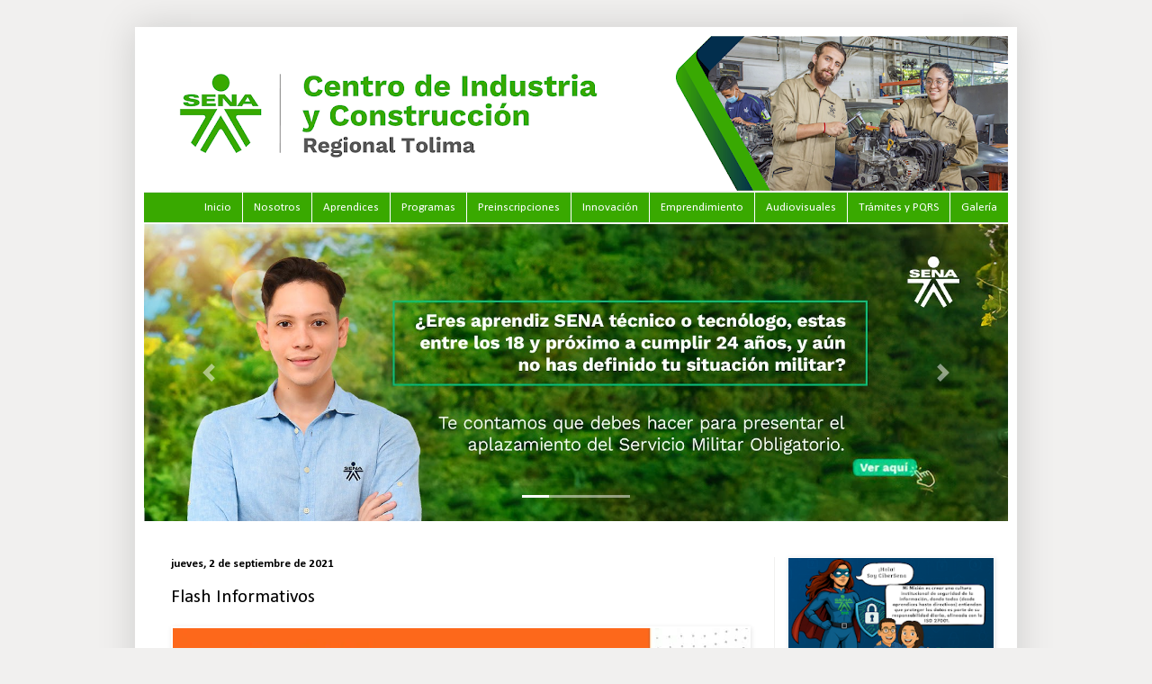

--- FILE ---
content_type: text/html; charset=UTF-8
request_url: https://centrodeindustria.blogspot.com/2021/09/flash-informativos.html
body_size: 21050
content:
<!DOCTYPE html>
<html class='v2' dir='ltr' xmlns='http://www.w3.org/1999/xhtml' xmlns:b='http://www.google.com/2005/gml/b' xmlns:data='http://www.google.com/2005/gml/data' xmlns:expr='http://www.google.com/2005/gml/expr'>
<link href='https://maxcdn.bootstrapcdn.com/bootstrap/4.5.2/css/bootstrap.min.css' rel='stylesheet'/>
<head>
<link href='https://www.blogger.com/static/v1/widgets/335934321-css_bundle_v2.css' rel='stylesheet' type='text/css'/>
<meta content='width=1100' name='viewport'/>
<meta content='text/html; charset=UTF-8' http-equiv='Content-Type'/>
<meta content='blogger' name='generator'/>
<link href='https://centrodeindustria.blogspot.com/favicon.ico' rel='icon' type='image/x-icon'/>
<link href='https://centrodeindustria.blogspot.com/2021/09/flash-informativos.html' rel='canonical'/>
<link rel="alternate" type="application/atom+xml" title="SENA - Centro de Industria y Construcción - Atom" href="https://centrodeindustria.blogspot.com/feeds/posts/default" />
<link rel="alternate" type="application/rss+xml" title="SENA - Centro de Industria y Construcción - RSS" href="https://centrodeindustria.blogspot.com/feeds/posts/default?alt=rss" />
<link rel="service.post" type="application/atom+xml" title="SENA - Centro de Industria y Construcción - Atom" href="https://www.blogger.com/feeds/6701200747311412335/posts/default" />

<link rel="alternate" type="application/atom+xml" title="SENA - Centro de Industria y Construcción - Atom" href="https://centrodeindustria.blogspot.com/feeds/3094116354387067972/comments/default" />
<!--Can't find substitution for tag [blog.ieCssRetrofitLinks]-->
<link href='https://blogger.googleusercontent.com/img/a/AVvXsEgVrLDYHc2kcvMcZfLSY0CpCZeUrju3oLt5EV2Izp2C9F-iq7e9yDC9uJ2dJHGT9nPgVG797BIBe6KXoPbKCW45IPfYJcTYPZu85uU1ji6I5Fki0iEwFBU1OiWBaN6p41OK4lzVNsPiwWMxDSf8WSjG7zVc9sJxXh_u9BzaquRvW9-WlDFopljMOORtOg=s16000' rel='image_src'/>
<meta content='https://centrodeindustria.blogspot.com/2021/09/flash-informativos.html' property='og:url'/>
<meta content='Flash Informativos' property='og:title'/>
<meta content='' property='og:description'/>
<meta content='https://blogger.googleusercontent.com/img/a/AVvXsEgVrLDYHc2kcvMcZfLSY0CpCZeUrju3oLt5EV2Izp2C9F-iq7e9yDC9uJ2dJHGT9nPgVG797BIBe6KXoPbKCW45IPfYJcTYPZu85uU1ji6I5Fki0iEwFBU1OiWBaN6p41OK4lzVNsPiwWMxDSf8WSjG7zVc9sJxXh_u9BzaquRvW9-WlDFopljMOORtOg=w1200-h630-p-k-no-nu' property='og:image'/>
<title>SENA - Centro de Industria y Construcción: Flash Informativos</title>
<style type='text/css'>@font-face{font-family:'Calibri';font-style:normal;font-weight:400;font-display:swap;src:url(//fonts.gstatic.com/l/font?kit=J7afnpV-BGlaFfdAhLEY67FIEjg&skey=a1029226f80653a8&v=v15)format('woff2');unicode-range:U+0000-00FF,U+0131,U+0152-0153,U+02BB-02BC,U+02C6,U+02DA,U+02DC,U+0304,U+0308,U+0329,U+2000-206F,U+20AC,U+2122,U+2191,U+2193,U+2212,U+2215,U+FEFF,U+FFFD;}@font-face{font-family:'Calibri';font-style:normal;font-weight:700;font-display:swap;src:url(//fonts.gstatic.com/l/font?kit=J7aanpV-BGlaFfdAjAo9_pxqHxIZrCE&skey=cd2dd6afe6bf0eb2&v=v15)format('woff2');unicode-range:U+0000-00FF,U+0131,U+0152-0153,U+02BB-02BC,U+02C6,U+02DA,U+02DC,U+0304,U+0308,U+0329,U+2000-206F,U+20AC,U+2122,U+2191,U+2193,U+2212,U+2215,U+FEFF,U+FFFD;}</style>
<style id='page-skin-1' type='text/css'><!--
/*
-----------------------------------------------
Blogger Template Style
Name:     Simple
Designer: Josh Peterson
URL:      www.noaesthetic.com
----------------------------------------------- */
/* Variable definitions
====================
<Variable name="keycolor" description="Main Color" type="color" default="#66bbdd"/>
<Group description="Page Text" selector="body">
<Variable name="body.font" description="Font" type="font"
default="normal normal 12px Arial, Tahoma, Helvetica, FreeSans, sans-serif"/>
<Variable name="body.text.color" description="Text Color" type="color" default="#222222"/>
</Group>
<Group description="Backgrounds" selector=".body-fauxcolumns-outer">
<Variable name="body.background.color" description="Outer Background" type="color" default="#66bbdd"/>
<Variable name="content.background.color" description="Main Background" type="color" default="#ffffff"/>
<Variable name="header.background.color" description="Header Background" type="color" default="transparent"/>
</Group>
<Group description="Links" selector=".main-outer">
<Variable name="link.color" description="Link Color" type="color" default="#2288bb"/>
<Variable name="link.visited.color" description="Visited Color" type="color" default="#888888"/>
<Variable name="link.hover.color" description="Hover Color" type="color" default="#33aaff"/>
</Group>
<Group description="Blog Title" selector=".header h1">
<Variable name="header.font" description="Font" type="font"
default="normal normal 60px Arial, Tahoma, Helvetica, FreeSans, sans-serif"/>
<Variable name="header.text.color" description="Title Color" type="color" default="#3399bb" />
</Group>
<Group description="Blog Description" selector=".header .description">
<Variable name="description.text.color" description="Description Color" type="color"
default="#777777" />
</Group>
<Group description="Tabs Text" selector=".tabs-inner .widget li a">
<Variable name="tabs.font" description="Font" type="font"
default="normal normal 14px Arial, Tahoma, Helvetica, FreeSans, sans-serif"/>
<Variable name="tabs.text.color" description="Text Color" type="color" default="#999999"/>
<Variable name="tabs.selected.text.color" description="Selected Color" type="color" default="#000000"/>
</Group>
<Group description="Tabs Background" selector=".tabs-outer .PageList">
<Variable name="tabs.background.color" description="Background Color" type="color" default="#f5f5f5"/>
<Variable name="tabs.selected.background.color" description="Selected Color" type="color" default="#eeeeee"/>
</Group>
<Group description="Post Title" selector="h3.post-title, .comments h4">
<Variable name="post.title.font" description="Font" type="font"
default="normal normal 22px Arial, Tahoma, Helvetica, FreeSans, sans-serif"/>
</Group>
<Group description="Date Header" selector=".date-header">
<Variable name="date.header.color" description="Text Color" type="color"
default="#000000"/>
<Variable name="date.header.background.color" description="Background Color" type="color"
default="transparent"/>
<Variable name="date.header.font" description="Text Font" type="font"
default="normal bold 11px Arial, Tahoma, Helvetica, FreeSans, sans-serif"/>
<Variable name="date.header.padding" description="Date Header Padding" type="string" default="inherit"/>
<Variable name="date.header.letterspacing" description="Date Header Letter Spacing" type="string" default="inherit"/>
<Variable name="date.header.margin" description="Date Header Margin" type="string" default="inherit"/>
</Group>
<Group description="Post Footer" selector=".post-footer">
<Variable name="post.footer.text.color" description="Text Color" type="color" default="#666666"/>
<Variable name="post.footer.background.color" description="Background Color" type="color"
default="#f9f9f9"/>
<Variable name="post.footer.border.color" description="Shadow Color" type="color" default="#eeeeee"/>
</Group>
<Group description="Gadgets" selector="h2">
<Variable name="widget.title.font" description="Title Font" type="font"
default="normal bold 11px Arial, Tahoma, Helvetica, FreeSans, sans-serif"/>
<Variable name="widget.title.text.color" description="Title Color" type="color" default="#000000"/>
<Variable name="widget.alternate.text.color" description="Alternate Color" type="color" default="#999999"/>
</Group>
<Group description="Images" selector=".main-inner">
<Variable name="image.background.color" description="Background Color" type="color" default="#ffffff"/>
<Variable name="image.border.color" description="Border Color" type="color" default="#eeeeee"/>
<Variable name="image.text.color" description="Caption Text Color" type="color" default="#000000"/>
</Group>
<Group description="Accents" selector=".content-inner">
<Variable name="body.rule.color" description="Separator Line Color" type="color" default="#eeeeee"/>
<Variable name="tabs.border.color" description="Tabs Border Color" type="color" default="#f1f0ef"/>
</Group>
<Variable name="body.background" description="Body Background" type="background"
color="#f1f0ef" default="$(color) none repeat scroll top left"/>
<Variable name="body.background.override" description="Body Background Override" type="string" default=""/>
<Variable name="body.background.gradient.cap" description="Body Gradient Cap" type="url"
default="url(https://resources.blogblog.com/blogblog/data/1kt/simple/gradients_light.png)"/>
<Variable name="body.background.gradient.tile" description="Body Gradient Tile" type="url"
default="url(https://resources.blogblog.com/blogblog/data/1kt/simple/body_gradient_tile_light.png)"/>
<Variable name="content.background.color.selector" description="Content Background Color Selector" type="string" default=".content-inner"/>
<Variable name="content.padding" description="Content Padding" type="length" default="10px" min="0" max="100px"/>
<Variable name="content.padding.horizontal" description="Content Horizontal Padding" type="length" default="10px" min="0" max="100px"/>
<Variable name="content.shadow.spread" description="Content Shadow Spread" type="length" default="40px" min="0" max="100px"/>
<Variable name="content.shadow.spread.webkit" description="Content Shadow Spread (WebKit)" type="length" default="5px" min="0" max="100px"/>
<Variable name="content.shadow.spread.ie" description="Content Shadow Spread (IE)" type="length" default="10px" min="0" max="100px"/>
<Variable name="main.border.width" description="Main Border Width" type="length" default="0" min="0" max="10px"/>
<Variable name="header.background.gradient" description="Header Gradient" type="url" default="none"/>
<Variable name="header.shadow.offset.left" description="Header Shadow Offset Left" type="length" default="-1px" min="-50px" max="50px"/>
<Variable name="header.shadow.offset.top" description="Header Shadow Offset Top" type="length" default="-1px" min="-50px" max="50px"/>
<Variable name="header.shadow.spread" description="Header Shadow Spread" type="length" default="1px" min="0" max="100px"/>
<Variable name="header.padding" description="Header Padding" type="length" default="30px" min="0" max="100px"/>
<Variable name="header.border.size" description="Header Border Size" type="length" default="1px" min="0" max="10px"/>
<Variable name="header.bottom.border.size" description="Header Bottom Border Size" type="length" default="1px" min="0" max="10px"/>
<Variable name="header.border.horizontalsize" description="Header Horizontal Border Size" type="length" default="0" min="0" max="10px"/>
<Variable name="description.text.size" description="Description Text Size" type="string" default="140%"/>
<Variable name="tabs.margin.top" description="Tabs Margin Top" type="length" default="0" min="0" max="100px"/>
<Variable name="tabs.margin.side" description="Tabs Side Margin" type="length" default="30px" min="0" max="100px"/>
<Variable name="tabs.background.gradient" description="Tabs Background Gradient" type="url"
default="url(https://resources.blogblog.com/blogblog/data/1kt/simple/gradients_light.png)"/>
<Variable name="tabs.border.width" description="Tabs Border Width" type="length" default="1px" min="0" max="10px"/>
<Variable name="tabs.bevel.border.width" description="Tabs Bevel Border Width" type="length" default="1px" min="0" max="10px"/>
<Variable name="post.margin.bottom" description="Post Bottom Margin" type="length" default="25px" min="0" max="100px"/>
<Variable name="image.border.small.size" description="Image Border Small Size" type="length" default="2px" min="0" max="10px"/>
<Variable name="image.border.large.size" description="Image Border Large Size" type="length" default="5px" min="0" max="10px"/>
<Variable name="page.width.selector" description="Page Width Selector" type="string" default=".region-inner"/>
<Variable name="page.width" description="Page Width" type="string" default="auto"/>
<Variable name="main.section.margin" description="Main Section Margin" type="length" default="15px" min="0" max="100px"/>
<Variable name="main.padding" description="Main Padding" type="length" default="15px" min="0" max="100px"/>
<Variable name="main.padding.top" description="Main Padding Top" type="length" default="30px" min="0" max="100px"/>
<Variable name="main.padding.bottom" description="Main Padding Bottom" type="length" default="30px" min="0" max="100px"/>
<Variable name="paging.background"
color="#ffffff"
description="Background of blog paging area" type="background"
default="transparent none no-repeat scroll top center"/>
<Variable name="footer.bevel" description="Bevel border length of footer" type="length" default="0" min="0" max="10px"/>
<Variable name="mobile.background.overlay" description="Mobile Background Overlay" type="string"
default="transparent none repeat scroll top left"/>
<Variable name="mobile.background.size" description="Mobile Background Size" type="string" default="auto"/>
<Variable name="mobile.button.color" description="Mobile Button Color" type="color" default="#ffffff" />
<Variable name="startSide" description="Side where text starts in blog language" type="automatic" default="left"/>
<Variable name="endSide" description="Side where text ends in blog language" type="automatic" default="right"/>
*/
/* Content
----------------------------------------------- */
body {
font: normal normal 14px Calibri;
color: #000000;
background: #f1f0ef none repeat scroll top left;
padding: 0 40px 40px 40px;
}
html body .region-inner {
min-width: 0;
max-width: 100%;
width: auto;
}
h2 {
font-size: 22px;
}
a:link {
text-decoration:none;
color: #39a900;
}
a:visited {
text-decoration:none;
color: #2e8b00;
}
a:hover {
text-decoration:underline;
color: #39a900;
}
.body-fauxcolumn-outer .fauxcolumn-inner {
background: transparent none repeat scroll top left;
_background-image: none;
}
.body-fauxcolumn-outer .cap-top {
position: absolute;
z-index: 1;
height: 400px;
width: 100%;
}
.body-fauxcolumn-outer .cap-top .cap-left {
width: 100%;
background: transparent none repeat-x scroll top left;
_background-image: none;
}
.content-outer {
-moz-box-shadow: 0 0 40px rgba(0, 0, 0, .15);
-webkit-box-shadow: 0 0 5px rgba(0, 0, 0, .15);
-goog-ms-box-shadow: 0 0 10px #333333;
box-shadow: 0 0 40px rgba(0, 0, 0, .15);
margin-bottom: 1px;
}
.content-inner {
padding: 10px 10px;
}
.content-inner {
background-color: #ffffff;
}
/* Header
----------------------------------------------- */
.header-outer {
background: transparent none repeat-x scroll 0 -400px;
_background-image: none;
}
.Header h1 {
font: normal normal 60px Calibri;
color: #ffffff;
text-shadow: -1px -1px 1px rgba(0, 0, 0, .2);
}
.Header h1 a {
color: #ffffff;
}
.Header .description {
font-size: 140%;
color: #ffffff;
}
.header-inner .Header .titlewrapper {
padding: 22px 30px;
}
.header-inner .Header .descriptionwrapper {
padding: 0 30px;
}
/* Tabs
----------------------------------------------- */
.tabs-inner .section:first-child {
border-top: 1px solid #f1f0ef;
}
.tabs-inner .section:first-child ul {
margin-top: -1px;
border-top: 1px solid #f1f0ef;
border-left: 0 solid #f1f0ef;
border-right: 0 solid #f1f0ef;
}
.tabs-inner .widget ul {
background: #39a900 none repeat-x scroll 0 -800px;
_background-image: none;
border-bottom: 1px solid #f1f0ef;
margin-top: 0;
margin-left: -30px;
margin-right: -30px;
}
.tabs-inner .widget li a {
display: inline-block;
padding: .6em 1em;
font: normal normal 16px Calibri;
color: #FFFFFF;
border-left: 1px solid #ffffff;
border-right: 0 solid #f1f0ef;
}
.tabs-inner .widget li:first-child a {
border-left: none;
}
.tabs-inner .widget li.selected a, .tabs-inner .widget li a:hover {
color: #FFFFFF;
background-color: #369d02;
text-decoration: none;
}
/* Columns
----------------------------------------------- */
.main-outer {
border-top: 0 solid #f1f0ef;
}
.fauxcolumn-left-outer .fauxcolumn-inner {
border-right: 1px solid #f1f0ef;
}
.fauxcolumn-right-outer .fauxcolumn-inner {
border-left: 1px solid #f1f0ef;
}
/* Headings
----------------------------------------------- */
div.widget > h2,
div.widget h2.title {
margin: 0 0 1em 0;
font: normal bold 13px Calibri;
color: #000000;
}
/* Widgets
----------------------------------------------- */
.widget .zippy {
color: #f1f0ef;
text-shadow: 2px 2px 1px rgba(0, 0, 0, .1);
}
.widget .popular-posts ul {
list-style: none;
}
/* Posts
----------------------------------------------- */
h2.date-header {
font: normal bold 13px Calibri;
}
.date-header span {
background-color: transparent;
color: #000000;
padding: inherit;
letter-spacing: inherit;
margin: inherit;
}
.main-inner {
padding-top: 10px;
padding-bottom: 30px;
}
.main-inner .column-center-inner {
padding: 0 15px;
}
.main-inner .column-center-inner .section {
margin: 0 15px;
}
.post {
margin: 0 0 25px 0;
}
h3.post-title, .comments h4 {
font: normal normal 21px Calibri;
margin: .75em 0 0;
}
.post-body {
font-size: 110%;
line-height: 1.4;
position: relative;
}
.post-body img, .post-body .tr-caption-container, .Profile img, .Image img,
.BlogList .item-thumbnail img {
padding: 0;
background: #FFFFFF;
border: 1px solid #FFFFFF;
-moz-box-shadow: 1px 1px 5px rgba(0, 0, 0, .1);
-webkit-box-shadow: 1px 1px 5px rgba(0, 0, 0, .1);
box-shadow: 1px 1px 5px rgba(0, 0, 0, .1);
}
.post-body img, .post-body .tr-caption-container {
padding: 1px;
}
.post-body .tr-caption-container {
color: #000000;
}
.post-body .tr-caption-container img {
padding: 0;
background: transparent;
border: none;
-moz-box-shadow: 0 0 0 rgba(0, 0, 0, .1);
-webkit-box-shadow: 0 0 0 rgba(0, 0, 0, .1);
box-shadow: 0 0 0 rgba(0, 0, 0, .1);
}
.post-header {
margin: 0 0 1.5em;
line-height: 1.6;
font-size: 90%;
}
.post-footer {
margin: 20px -2px 0;
padding: 5px 10px;
color: #000000;
background-color: #FFFFFF;
border-bottom: 1px solid transparent;
line-height: 1.6;
font-size: 90%;
}
#comments .comment-author {
padding-top: 1.5em;
border-top: 1px solid #f1f0ef;
background-position: 0 1.5em;
}
#comments .comment-author:first-child {
padding-top: 0;
border-top: none;
}
.avatar-image-container {
margin: .2em 0 0;
}
#comments .avatar-image-container img {
border: 1px solid #FFFFFF;
}
/* Comments
----------------------------------------------- */
.comments .comments-content .icon.blog-author {
background-repeat: no-repeat;
background-image: url([data-uri]);
}
.comments .comments-content .loadmore a {
border-top: 1px solid #f1f0ef;
border-bottom: 1px solid #f1f0ef;
}
.comments .comment-thread.inline-thread {
background-color: #FFFFFF;
}
.comments .continue {
border-top: 2px solid #f1f0ef;
}
/* Accents
---------------------------------------------- */
.section-columns td.columns-cell {
border-left: 1px solid #f1f0ef;
}
.blog-pager {
background: transparent none no-repeat scroll top center;
}
.blog-pager-older-link, .home-link,
.blog-pager-newer-link {
background-color: #ffffff;
padding: 5px;
}
.footer-outer {
border-top: 0 dashed #bbbbbb;
}
/* Mobile
----------------------------------------------- */
body.mobile  {
background-size: auto;
}
.mobile .body-fauxcolumn-outer {
background: transparent none repeat scroll top left;
}
.mobile .body-fauxcolumn-outer .cap-top {
background-size: 100% auto;
}
.mobile .content-outer {
-webkit-box-shadow: 0 0 3px rgba(0, 0, 0, .15);
box-shadow: 0 0 3px rgba(0, 0, 0, .15);
}
.mobile .tabs-inner .widget ul {
margin-left: 0;
margin-right: 0;
}
.mobile .post {
margin: 0;
}
.mobile .main-inner .column-center-inner .section {
margin: 0;
}
.mobile .date-header span {
padding: 0.1em 10px;
margin: 0 -10px;
}
.mobile h3.post-title {
margin: 0;
}
.mobile .blog-pager {
background: transparent none no-repeat scroll top center;
}
.mobile .footer-outer {
border-top: none;
}
.mobile .main-inner, .mobile .footer-inner {
background-color: #ffffff;
}
.mobile-index-contents {
color: #000000;
}
.mobile-link-button {
background-color: #39a900;
}
.mobile-link-button a:link, .mobile-link-button a:visited {
color: #39a900;
}
.mobile .tabs-inner .section:first-child {
border-top: none;
}
.mobile .tabs-inner .PageList .widget-content {
background-color: #369d02;
color: #FFFFFF;
border-top: 1px solid #f1f0ef;
border-bottom: 1px solid #f1f0ef;
}
.mobile .tabs-inner .PageList .widget-content .pagelist-arrow {
border-left: 1px solid #f1f0ef;
}
/**MBW Navgation bar**/
#mbwnavbar {
width: 960px;
background: #39a900;
left:-30px;
color: #39A900;
margin: 0px;
padding: 0;
position: relative;
border-top:0px solid;
height:6px;
}
#mbwnav {
margin: 0;
padding: 0 0 0 55px;
}
#mbwnav ul {
float: left;
list-style: none;
margin: 0;
padding: 0;
}
#mbwnav li {
list-style: none;
margin: 0;
padding: 0;
border-left:0px solid #008080;
border-right:0px solid #008080;
height:33px;
}
#mbwnav li a, #mbwnav li a:link, #mbwnav li a:visited {
color: #FFF;
display: block;
font:normal 13px Calibri, sans-serif; margin: 0;
padding: 9px 12px 10px 12px;
text-decoration: none;
}
#mbwnav li a:hover, #mbwnav li a:active {
background: #277500;
color: #ffffff;
display: block;
text-decoration: none;
margin: 0;
padding: 9px 12px 10px 12px;
}
#mbwnav li {
float: left;
padding: 0;
}
#mbwnav li ul {
z-index: 9999;
position: absolute;
left: -999em;
height: auto;
width: 160px;
margin: -0;
padding: 0;
}
#mbwnav li ul a {
width: 40px;
}
#mbwnav li ul ul {
margin: -25px 0 0 161px;
}
#mbwnav li:hover ul ul, #mbwnav li:hover ul ul ul, #mbwnav li.sfhover ul ul, #mbwnav li.sfhover ul ul ul { left: -999em;
}
#mbwnav li:hover ul, #mbwnav li li:hover ul, #mbwnav li li li:hover ul, #mbwnav li.sfhover ul, #mbwnav li li.sfhover ul, #mbwnav li li li.sfhover ul {
left: auto;
}
#mbwnav li:hover, #mbwnav li.sfhover {
position: static;
}
#mbwnav li li a, #mbwnav li li a:link, #mbwnav li li a:visited {
background: #b1b1b1;
width: 170px;
color: #FFF;
display: block;
font:normal 12px Calibri, sans-serif;
margin: 0;
padding: 9px 12px 10px 12px;
text-decoration: none;
z-index:9999;
}
#mbwnav li li a:hover, #mbwnavli li a:active {
background: #39A900;
color: #FFF;
display: block; margin: 0;
padding: 9px 12px 10px 12px;
text-decoration: none;
}

--></style>
<style id='template-skin-1' type='text/css'><!--
body {
min-width: 980px;
}
.content-outer, .content-fauxcolumn-outer, .region-inner {
min-width: 980px;
max-width: 980px;
_width: 980px;
}
.main-inner .columns {
padding-left: 0px;
padding-right: 260px;
}
.main-inner .fauxcolumn-center-outer {
left: 0px;
right: 260px;
/* IE6 does not respect left and right together */
_width: expression(this.parentNode.offsetWidth -
parseInt("0px") -
parseInt("260px") + 'px');
}
.main-inner .fauxcolumn-left-outer {
width: 0px;
}
.main-inner .fauxcolumn-right-outer {
width: 260px;
}
.main-inner .column-left-outer {
width: 0px;
right: 100%;
margin-left: -0px;
}
.main-inner .column-right-outer {
width: 260px;
margin-right: -260px;
}
#layout {
min-width: 0;
}
#layout .content-outer {
min-width: 0;
width: 800px;
}
#layout .region-inner {
min-width: 0;
width: auto;
}
body#layout div.add_widget {
padding: 8px;
}
body#layout div.add_widget a {
margin-left: 32px;
}
--></style>
<script type='text/javascript'>
        (function(i,s,o,g,r,a,m){i['GoogleAnalyticsObject']=r;i[r]=i[r]||function(){
        (i[r].q=i[r].q||[]).push(arguments)},i[r].l=1*new Date();a=s.createElement(o),
        m=s.getElementsByTagName(o)[0];a.async=1;a.src=g;m.parentNode.insertBefore(a,m)
        })(window,document,'script','https://www.google-analytics.com/analytics.js','ga');
        ga('create', 'UA-127637535-48', 'auto', 'blogger');
        ga('blogger.send', 'pageview');
      </script>
<link href='https://www.blogger.com/dyn-css/authorization.css?targetBlogID=6701200747311412335&amp;zx=06d2d76e-d3dc-4064-b8ae-42435e6951c3' media='none' onload='if(media!=&#39;all&#39;)media=&#39;all&#39;' rel='stylesheet'/><noscript><link href='https://www.blogger.com/dyn-css/authorization.css?targetBlogID=6701200747311412335&amp;zx=06d2d76e-d3dc-4064-b8ae-42435e6951c3' rel='stylesheet'/></noscript>
<meta name='google-adsense-platform-account' content='ca-host-pub-1556223355139109'/>
<meta name='google-adsense-platform-domain' content='blogspot.com'/>

<link rel="stylesheet" href="https://fonts.googleapis.com/css2?display=swap&family=Calibri&family=Work+Sans"></head>
<body class='loading'>
<div class='navbar no-items section' id='navbar' name='Barra de navegación'>
</div>
<div class='body-fauxcolumns'>
<div class='fauxcolumn-outer body-fauxcolumn-outer'>
<div class='cap-top'>
<div class='cap-left'></div>
<div class='cap-right'></div>
</div>
<div class='fauxborder-left'>
<div class='fauxborder-right'></div>
<div class='fauxcolumn-inner'>
</div>
</div>
<div class='cap-bottom'>
<div class='cap-left'></div>
<div class='cap-right'></div>
</div>
</div>
</div>
<div class='content'>
<div class='content-fauxcolumns'>
<div class='fauxcolumn-outer content-fauxcolumn-outer'>
<div class='cap-top'>
<div class='cap-left'></div>
<div class='cap-right'></div>
</div>
<div class='fauxborder-left'>
<div class='fauxborder-right'></div>
<div class='fauxcolumn-inner'>
</div>
</div>
<div class='cap-bottom'>
<div class='cap-left'></div>
<div class='cap-right'></div>
</div>
</div>
</div>
<div class='content-outer'>
<div class='content-cap-top cap-top'>
<div class='cap-left'></div>
<div class='cap-right'></div>
</div>
<div class='fauxborder-left content-fauxborder-left'>
<div class='fauxborder-right content-fauxborder-right'></div>
<div class='content-inner'>
<header>
<div class='header-outer'>
<div class='header-cap-top cap-top'>
<div class='cap-left'></div>
<div class='cap-right'></div>
</div>
<div class='fauxborder-left header-fauxborder-left'>
<div class='fauxborder-right header-fauxborder-right'></div>
<div class='region-inner header-inner'>
<div class='header section' id='header' name='Cabecera'><div class='widget Header' data-version='1' id='Header1'>
<div id='header-inner'>
<a href='https://centrodeindustria.blogspot.com/' style='display: block'>
<img alt='SENA - Centro de Industria y Construcción' height='172px; ' id='Header1_headerimg' src='https://blogger.googleusercontent.com/img/a/AVvXsEh0TyrO5SWTDNOigbJ4h5aKPclv8gWKeS06RMNNJ7N2-idtxXIDP5IAIWg-p82RQZzOLS8O_ZWYMaWj1_pSKwC4NzHvU-dlop-6c9n_hbdCw39FW6pBoWu3qEOkThovgOtGljgPgrkMCrT6gSzpZpoQrURyLncYILtD5N48hxNf5YJviUSi9w9WL2vZU7E4=s960' style='display: block' width='960px; '/>
</a>
</div>
</div></div>
</div>
</div>
<div class='header-cap-bottom cap-bottom'>
<div class='cap-left'></div>
<div class='cap-right'></div>
</div>
</div>
</header>
<div class='tabs-outer'>
<div class='tabs-cap-top cap-top'>
<div class='cap-left'></div>
<div class='cap-right'></div>
</div>
<div class='fauxborder-left tabs-fauxborder-left'>
<div class='fauxborder-right tabs-fauxborder-right'></div>
<div class='region-inner tabs-inner'>
<div class='tabs section' id='crosscol' name='Multicolumnas'><div class='widget HTML' data-version='1' id='HTML4'>
<h2 class='title'>Nav</h2>
<div class='widget-content'>
<div id='mbwnavbar'>
      <ul id='mbwnav'>
        <li>
          <a href='http://centrodeindustria.blogspot.com.co'>Inicio</a>
        </li>
        <li>
          <a href='#'>Nosotros</a>

<ul>
                <li><a href=' http://centrodeindustria.blogspot.com.co/p/inicio.html'>Quiénes somos</a></li>
<li><a href='http://centrodeindustria.blogspot.com.co/p/contactenos.html'>Directorio</a>
        </li>


       </ul></li>
        
<li>
          <a href='#'>Aprendices</a>
             <ul class="segundo-nivel">
                <li><a href=' http://centrodeindustria.blogspot.com.co/p/bienestar.html '>Bienestar</a>
                    <ul class="tercer-nivel">
                        <li><a href=' http://centrodeindustria.blogspot.com.co/p/bienestar.html '>Información</a></li>

<li><a href=' https://centrodeindustria.blogspot.com/p/apoyos-de-sostenimiento.html '>Apoyos de Sostenimiento</a></li>
                        <li><a href=' https://centrodeindustria.blogspot.com/p/egresados_26.html '>Egresados</a></li>
                    </ul>
                </li>


                <li><a href=' https://centrodeindustria.blogspot.com/p/coordinadores-academicos.html '>Coordinaciones</a>

<ul class="tercer-nivel">
                        <li><a href=' https://centrodeindustria.blogspot.com/p/coordinadores-academicos.html '>Información</a></li>
                        <li><a href=' https://centrodeindustria.blogspot.com/p/manual-del-aprendiz-2025.html '>Reglamento del Aprendiz</a></li>
                    </ul>
                </li>


                <li><a href=' https://centrodeindustria.blogspot.com/p/etapa-productiva_19.html '>Etapa Productiva</a>


<ul class="tercer-nivel">
                        <li><a href=' https://centrodeindustria.blogspot.com/p/etapa-productiva_19.html '>Información</a></li>
                        
                    </ul>
                </li>


<li><a href=' https://centrodeindustria.blogspot.com/p/certificacion_19.html '>Registro y Certificación</a>

<ul class="tercer-nivel">
                        <li><a href=' https://centrodeindustria.blogspot.com/p/certificacion_19.html '>Información</a></li>
                        
<li><a href=' https://centrodeindustria.blogspot.com/p/solicitud-de-constancia.html '>Solicitud de Constancia</a></li>

<li><a href=' https://centrodeindustria.blogspot.com/p/actualizacion-de-datos.html '>Actualización Documento</a></li>

<li><a href=' https://centrodeindustria.blogspot.com/p/pruebas-saber-tyt.html '>Pruebas Saber TyT</a></li>
                                                
                    </ul>
</li>

<li><a href=' https://centrodeindustria.blogspot.com/p/aspirantes.html '>Selección e Ingreso</a></li>

<li><a href=' https://centrodeindustria.blogspot.com/p/novedades-aprendices.html '>Novedades Académicas</a></li>


<li><a href=' https://centrodeindustria.blogspot.com/p/correo-soysenaeduco.html '>Correo Soy Sena</a></li>
                            
</ul>         

<li>
          <a href='#'>Programas</a>

<ul>
                <li><a href=' http://centrodeindustria.blogspot.com/p/programas-de-formacion_6.html'>Formación Titulada</a></li>
                <li><a href=' https://centrodeindustria.blogspot.com/p/formacion-complementaria.html'>Formación Complementaria</a></li>
</ul>
        </li>

        <li>
          <a href='#'>Preinscripciones</a>
        <ul>
                <li><a href=' https://centrodeindustria.blogspot.com/p/cursos-cortos.html'>Cursos de tiempo corto</a></li>

                            </ul>
         </li>

<li>
          <a href='#'>Innovación</a>
        <ul>
                <li><a href=' http://centrodeindustria.blogspot.com.co/p/sennova.html  '>SENNOVA</a></li>
                <li><a href=' http://centrodeindustria.blogspot.com.co/p/tecnoacademia_16.html '>Tecno Academia</a></li>
<li><a href=' https://centrodeindustria.blogspot.com/p/servicios-laboratorio.html'>Servicios Tecnológicos</a></li>
                            </ul>
         </li>

<li>
          <a href='https://centrodeindustria.blogspot.com/p/emprendimiento.html'>Emprendimiento</a>
        </li>

<li>
          <a href='#'>Audiovisuales</a>

 <ul>
                <li><a href=' https://centrodeindustria.blogspot.com/p/auditorio.html'>Biblioteca</a></li>
              <li><a href=' https://centrodeindustria.blogspot.com/p/auditorio_30.html'>Auditorio</a></li>
 </ul>

    </li>

      
<li>
          <a href='https://centrodeindustria.blogspot.com/p/infografias-sena-procesos-virtuales.html'>Trámites y PQRS </a>
        </li>

<li>
          <a href='https://www.flickr.com/photos/202400322@N04/albums/'>Galería </a>
        </li>

       

    </li></ul></div>

<style>
#mbwnav li .segundo-nivel{
   overflow:visible!important;
}
#mbwnav li ul li .tercer-nivel {
    z-index: 9999;
    position: absolute;
    margin: 0;
    margin-left: 170px!important;
    margin-top: -35px!important;
    height: auto;
    overflow: visible! Important;
    width: 160px;
    padding: 0;
}
</style>
</div>
<div class='clear'></div>
</div><div class='widget HTML' data-version='1' id='HTML6'>
<h2 class='title'>Slider</h2>
<div class='widget-content'>
<style>
  .container {
    left: -60px;
    position: relative;
    margin: 0;
  }
  .r {
    width: 990px;
    height: 360px;
    margin: 0;
  }
 </style>
 


<!--el original de blogger-->
<div class="container">
  <div class="r">
      <div class="col-lg-12">
          <div id="carouselExample" class="carousel slide" data-ride="carousel">
              <ol class="carousel-indicators">
                <li data-target="#carouselExample" data-slide-to="0" class="active"></li>
                <li data-target="#carouselExample" data-slide-to="1"></li>
                <li data-target="#carouselExample" data-slide-to="2"></li>
                <li data-target="#carouselExample" data-slide-to="3"></li>
              </ol>
          
              <div class="carousel-inner">
                       
                <div class="carousel-item active">
                  <a href="https://centrodeindustria.blogspot.com/2023/08/que-debes-hacer-si-eres-aprendiz-sena-y.html" target="_blank">
                    <img src="https://blogger.googleusercontent.com/img/b/R29vZ2xl/AVvXsEg0XXTO7cETkwk5oYv12EsbKUBGkH3ZT62ZIbDp_yuIwErQD9rufAJPaT-77eOflnuPlYdwZGI-RRH80j5yZXq4DDgCIMVN8OSnObwSIzqfO3_qh7Sm6S6S2koaGYbyNZwcFxHOsTPcH8CSPXRqBJbUtR1zkvA4tijOPyRfvzv7sZr10MUZc6S6ookIBGYZ/s1600/Banner%20servicio%20militar.jpg" class="d-block w-100" alt="Servicio Militar" />
                  </a>
                </div>
          
              </div>
          
              <a class="carousel-control-prev" href="#carouselExample" role="button" data-slide="prev">
                <span class="carousel-control-prev-icon" aria-hidden="true"></span>
                <span class="sr-only">Anterior</span>
              </a>
          
              <a class="carousel-control-next" href="#carouselExample" role="button" data-slide="next">
                <span class="carousel-control-next-icon" aria-hidden="true"></span>
                <span class="sr-only">Siguiente</span>
              </a>
            </div>
          </div>
      </div>
  </div>
</div>
<div class='clear'></div>
</div></div>
<div class='tabs no-items section' id='crosscol-overflow' name='Cross-Column 2'></div>
</div>
</div>
<div class='tabs-cap-bottom cap-bottom'>
<div class='cap-left'></div>
<div class='cap-right'></div>
</div>
</div>
<div class='main-outer'>
<div class='main-cap-top cap-top'>
<div class='cap-left'></div>
<div class='cap-right'></div>
</div>
<div class='fauxborder-left main-fauxborder-left'>
<div class='fauxborder-right main-fauxborder-right'></div>
<div class='region-inner main-inner'>
<div class='columns fauxcolumns'>
<div class='fauxcolumn-outer fauxcolumn-center-outer'>
<div class='cap-top'>
<div class='cap-left'></div>
<div class='cap-right'></div>
</div>
<div class='fauxborder-left'>
<div class='fauxborder-right'></div>
<div class='fauxcolumn-inner'>
</div>
</div>
<div class='cap-bottom'>
<div class='cap-left'></div>
<div class='cap-right'></div>
</div>
</div>
<div class='fauxcolumn-outer fauxcolumn-left-outer'>
<div class='cap-top'>
<div class='cap-left'></div>
<div class='cap-right'></div>
</div>
<div class='fauxborder-left'>
<div class='fauxborder-right'></div>
<div class='fauxcolumn-inner'>
</div>
</div>
<div class='cap-bottom'>
<div class='cap-left'></div>
<div class='cap-right'></div>
</div>
</div>
<div class='fauxcolumn-outer fauxcolumn-right-outer'>
<div class='cap-top'>
<div class='cap-left'></div>
<div class='cap-right'></div>
</div>
<div class='fauxborder-left'>
<div class='fauxborder-right'></div>
<div class='fauxcolumn-inner'>
</div>
</div>
<div class='cap-bottom'>
<div class='cap-left'></div>
<div class='cap-right'></div>
</div>
</div>
<!-- corrects IE6 width calculation -->
<div class='columns-inner'>
<div class='column-center-outer'>
<div class='column-center-inner'>
<div class='main section' id='main' name='Principal'><div class='widget Blog' data-version='1' id='Blog1'>
<div class='blog-posts hfeed'>

          <div class="date-outer">
        
<h2 class='date-header'><span>jueves, 2 de septiembre de 2021</span></h2>

          <div class="date-posts">
        
<div class='post-outer'>
<div class='post hentry uncustomized-post-template' itemprop='blogPost' itemscope='itemscope' itemtype='http://schema.org/BlogPosting'>
<meta content='https://blogger.googleusercontent.com/img/a/AVvXsEgVrLDYHc2kcvMcZfLSY0CpCZeUrju3oLt5EV2Izp2C9F-iq7e9yDC9uJ2dJHGT9nPgVG797BIBe6KXoPbKCW45IPfYJcTYPZu85uU1ji6I5Fki0iEwFBU1OiWBaN6p41OK4lzVNsPiwWMxDSf8WSjG7zVc9sJxXh_u9BzaquRvW9-WlDFopljMOORtOg=s16000' itemprop='image_url'/>
<meta content='6701200747311412335' itemprop='blogId'/>
<meta content='3094116354387067972' itemprop='postId'/>
<a name='3094116354387067972'></a>
<h3 class='post-title entry-title' itemprop='name'>
Flash Informativos
</h3>
<div class='post-header'>
<div class='post-header-line-1'></div>
</div>
<div class='post-body entry-content' id='post-body-3094116354387067972' itemprop='description articleBody'>
<div class="separator" style="clear: both; text-align: center;"><a href="https://blogger.googleusercontent.com/img/a/AVvXsEgVrLDYHc2kcvMcZfLSY0CpCZeUrju3oLt5EV2Izp2C9F-iq7e9yDC9uJ2dJHGT9nPgVG797BIBe6KXoPbKCW45IPfYJcTYPZu85uU1ji6I5Fki0iEwFBU1OiWBaN6p41OK4lzVNsPiwWMxDSf8WSjG7zVc9sJxXh_u9BzaquRvW9-WlDFopljMOORtOg=s1040" imageanchor="1" style="clear: left; float: left; margin-bottom: 1em; margin-right: 1em;"><img border="0" data-original-height="1040" data-original-width="640" src="https://blogger.googleusercontent.com/img/a/AVvXsEgVrLDYHc2kcvMcZfLSY0CpCZeUrju3oLt5EV2Izp2C9F-iq7e9yDC9uJ2dJHGT9nPgVG797BIBe6KXoPbKCW45IPfYJcTYPZu85uU1ji6I5Fki0iEwFBU1OiWBaN6p41OK4lzVNsPiwWMxDSf8WSjG7zVc9sJxXh_u9BzaquRvW9-WlDFopljMOORtOg=s16000-rw" /></a></div><div class="separator" style="clear: both; text-align: center;"><br /></div><div class="separator" style="clear: both; text-align: center;"><br /></div><div class="separator" style="clear: both; text-align: center;"><a href="https://blogger.googleusercontent.com/img/a/AVvXsEg4v4v05ajCMVcL3Rrho9XRWjm1QlrW9ErWxcAHc8gpjGI40vuq_S4xzsaB1rPfzQV7aDjCw8nFIhj0FudjqG0D_NaD1B0MN1jwsrLUSPwRXr54qyEO5pieP9Q3K566e21vE06m7z-4ZGwkAoDFf0D4fRWQOuQ7cyrmnzpYvqakn-OBX95lSgKjz18sSA=s1040" imageanchor="1" style="clear: left; float: left; margin-bottom: 1em; margin-right: 1em;"><img border="0" data-original-height="1040" data-original-width="640" src="https://blogger.googleusercontent.com/img/a/AVvXsEg4v4v05ajCMVcL3Rrho9XRWjm1QlrW9ErWxcAHc8gpjGI40vuq_S4xzsaB1rPfzQV7aDjCw8nFIhj0FudjqG0D_NaD1B0MN1jwsrLUSPwRXr54qyEO5pieP9Q3K566e21vE06m7z-4ZGwkAoDFf0D4fRWQOuQ7cyrmnzpYvqakn-OBX95lSgKjz18sSA=s16000-rw" /></a></div><br />
<div style='clear: both;'></div>
</div>
<div class='post-footer'>
<div class='post-footer-line post-footer-line-1'>
<span class='post-author vcard'>
</span>
<span class='post-timestamp'>
</span>
<span class='post-comment-link'>
</span>
<span class='post-icons'>
<span class='item-action'>
<a href='https://www.blogger.com/email-post/6701200747311412335/3094116354387067972' title='Enviar entrada por correo electrónico'>
<img alt='' class='icon-action' height='13' src='https://resources.blogblog.com/img/icon18_email.gif' width='18'/>
</a>
</span>
</span>
<div class='post-share-buttons goog-inline-block'>
<a class='goog-inline-block share-button sb-email' href='https://www.blogger.com/share-post.g?blogID=6701200747311412335&postID=3094116354387067972&target=email' target='_blank' title='Enviar por correo electrónico'><span class='share-button-link-text'>Enviar por correo electrónico</span></a><a class='goog-inline-block share-button sb-blog' href='https://www.blogger.com/share-post.g?blogID=6701200747311412335&postID=3094116354387067972&target=blog' onclick='window.open(this.href, "_blank", "height=270,width=475"); return false;' target='_blank' title='Escribe un blog'><span class='share-button-link-text'>Escribe un blog</span></a><a class='goog-inline-block share-button sb-twitter' href='https://www.blogger.com/share-post.g?blogID=6701200747311412335&postID=3094116354387067972&target=twitter' target='_blank' title='Compartir en X'><span class='share-button-link-text'>Compartir en X</span></a><a class='goog-inline-block share-button sb-facebook' href='https://www.blogger.com/share-post.g?blogID=6701200747311412335&postID=3094116354387067972&target=facebook' onclick='window.open(this.href, "_blank", "height=430,width=640"); return false;' target='_blank' title='Compartir con Facebook'><span class='share-button-link-text'>Compartir con Facebook</span></a><a class='goog-inline-block share-button sb-pinterest' href='https://www.blogger.com/share-post.g?blogID=6701200747311412335&postID=3094116354387067972&target=pinterest' target='_blank' title='Compartir en Pinterest'><span class='share-button-link-text'>Compartir en Pinterest</span></a>
</div>
</div>
<div class='post-footer-line post-footer-line-2'>
<span class='post-labels'>
</span>
</div>
<div class='post-footer-line post-footer-line-3'>
<span class='post-location'>
</span>
</div>
</div>
</div>
<div class='comments' id='comments'>
<a name='comments'></a>
<h4>No hay comentarios:</h4>
<div id='Blog1_comments-block-wrapper'>
<dl class='avatar-comment-indent' id='comments-block'>
</dl>
</div>
<p class='comment-footer'>
<div class='comment-form'>
<a name='comment-form'></a>
<h4 id='comment-post-message'>Publicar un comentario</h4>
<p>
</p>
<a href='https://www.blogger.com/comment/frame/6701200747311412335?po=3094116354387067972&hl=es&saa=85391&origin=https://centrodeindustria.blogspot.com' id='comment-editor-src'></a>
<iframe allowtransparency='true' class='blogger-iframe-colorize blogger-comment-from-post' frameborder='0' height='410px' id='comment-editor' name='comment-editor' src='' width='100%'></iframe>
<script src='https://www.blogger.com/static/v1/jsbin/2830521187-comment_from_post_iframe.js' type='text/javascript'></script>
<script type='text/javascript'>
      BLOG_CMT_createIframe('https://www.blogger.com/rpc_relay.html');
    </script>
</div>
</p>
</div>
</div>

        </div></div>
      
</div>
<div class='blog-pager' id='blog-pager'>
<span id='blog-pager-newer-link'>
<a class='blog-pager-newer-link' href='https://centrodeindustria.blogspot.com/2021/09/retorno-la-presencialidad.html' id='Blog1_blog-pager-newer-link' title='Entrada más reciente'>Entrada más reciente</a>
</span>
<span id='blog-pager-older-link'>
<a class='blog-pager-older-link' href='https://centrodeindustria.blogspot.com/2021/09/suspendida-jornada-de-vacunacion.html' id='Blog1_blog-pager-older-link' title='Entrada antigua'>Entrada antigua</a>
</span>
<a class='home-link' href='https://centrodeindustria.blogspot.com/'>Inicio</a>
</div>
<div class='clear'></div>
<div class='post-feeds'>
<div class='feed-links'>
Suscribirse a:
<a class='feed-link' href='https://centrodeindustria.blogspot.com/feeds/3094116354387067972/comments/default' target='_blank' type='application/atom+xml'>Enviar comentarios (Atom)</a>
</div>
</div>
</div></div>
</div>
</div>
<div class='column-left-outer'>
<div class='column-left-inner'>
<aside>
</aside>
</div>
</div>
<div class='column-right-outer'>
<div class='column-right-inner'>
<aside>
<div class='sidebar section' id='sidebar-right-1'><div class='widget Image' data-version='1' id='Image3'>
<h2>CiberSena</h2>
<div class='widget-content'>
<a href='https://drive.google.com/file/d/1dxTAWKULh1V3cHvoN3IP_-pRqQv8Kflk/view?usp=drive_link'>
<img alt='CiberSena' height='142' id='Image3_img' src='https://blogger.googleusercontent.com/img/a/AVvXsEiHZFcXTPulVv543Vy0YH53xWblzeZ1swyRqMOy_4EVX1OHq98_NdCYFXnKFDhLQP-Lhrt4LW6NgyqucdhRdWNkcs0yw1dQGjGq2Jqw54OZKmA6XzrH6-rN9d0I-Yw5m5rqteYm3v-he-rLDhVxpNlOVTvy6KzZhIy8Kw66aLv1hvbiQ6lRZ8Fh3tex2j5Q=s252' width='252'/>
</a>
<br/>
</div>
<div class='clear'></div>
</div><div class='widget HTML' data-version='1' id='HTML7'>
<h2 class='title'>Búsqueda</h2>
<div class='widget-content'>
<!--La barra de busqueda-->
<div class="widget-content">
    <style type="text/css">
    #searchbox{
        width:240px
    }

    #searchbox input{
        outline:none
    }

    input:focus::-webkit-input-placeholder{
        color:transparent
    }

    input:focus:-moz-placeholder{
        color:transparent
    }

    input:focus::-moz-placeholder{
        color:transparent
    }
    #searchbox input[type="text"]{
        background:url('[data-uri]') 2px 48% no-repeat; 
        border:2px solid #39A900;
        font:bold 15px Work Sans, Arial,Helvetica,Sans-serif;
        color:#6A6F75;
        width:221px;
        margin:15px 0px 0px 0px;
        padding:14px 17px 12px 30px;
        -webkit-border-radius:5px 0 0 5px;
        -moz-border-radius:5px 0 0 5px;
        border-radius:8px 5px 0px 8px;
        -webkit-transition:all 0.7s ease 0s;
        -moz-transition:all 0.7s ease 0s;
        -o-transition:all 0.7s ease 0s;
        transition:all 1s ease 0s;
    }
    
    #button-submit {
        background-image: url(https://blogger.googleusercontent.com/img/b/R29vZ2xl/AVvXsEiCyysgQYxRuFoE4is_5TmXarQ9Dv_b_N6zZkzh8kiRxwGVCEcwI2WQ_-FDTraeWkk5SM_Z17wkExhXUEkU0cCXoLEhjBttrisb01oEl7FfP1SNFv9ch6x8RNSW3IHIygRoCyWL5m_nz5kYhUDXEcsxGfqGy4918CIJxwGuiE8gsMBHCZjgV2P7KVdKVEEW/s1600-rw/Busqueda.png);
        background-size: 50px 48px;
        margin-left:-42px;
        border-width:0;
        width:53px;
        height:50px;
        overflow: hidden;
        background-color: transparent;
        
    }

    </style>
    <form id="searchbox" method="get" action="/search" autocomplete="off"><input name="q" type="text" size="20" placeholder="Buscar..." />
        <input id="button-submit" type="submit" value=" " />
    </form>
</div>
</div>
<div class='clear'></div>
</div><div class='widget Image' data-version='1' id='Image1'>
<h2>Plan Tecnológico</h2>
<div class='widget-content'>
<a href='https://centrodeindustria.blogspot.com/p/plan-tecnologico-de-centro-2024-2034.html'>
<img alt='Plan Tecnológico' height='181' id='Image1_img' src='https://blogger.googleusercontent.com/img/a/AVvXsEgYAsBo2ZpzT_AQ9XEroTJ1HHIi3u3vQNNxn3aaaDVcpK8CjiHM30bO7IHlgZD7J-60heeuIR8yT9_1k-GXL2UyDV04yShpeT8sbSYg5Elv41LnV8z0MLJUYSCg76nWTXoCjxjY2TmvlIF2WKvfpdRqrMssoEA_MJjt5fdc8bGTWtwPU6AOIGVo0i24itb3=s252' width='252'/>
</a>
<br/>
</div>
<div class='clear'></div>
</div><div class='widget Image' data-version='1' id='Image2'>
<h2>Plan de Acción 2026</h2>
<div class='widget-content'>
<a href='https://centrodeindustria.blogspot.com/p/plan-de-accion-2026.html'>
<img alt='Plan de Acción 2026' height='322' id='Image2_img' src='https://blogger.googleusercontent.com/img/a/AVvXsEi-a7LF_mTLlg73f6t_hWjXSWI9zD_Wnq3DiK-46vHMyIg8e6I1hQxgIsTOyz7ofcHsYr_LKASKkLjrH_RQhbLfqOczfHwT1JNlcVK_iuOvN_rdNb4OhPijFTjNFpWQYCCZRasyChulM878oc5kx8y2yMuvyTFBpQHFa47aKGRXccFlzFHOH8hv3C1T2noc=s322' width='252'/>
</a>
<br/>
</div>
<div class='clear'></div>
</div><div class='widget HTML' data-version='1' id='HTML1'>
<h2 class='title'>CampeSENA</h2>
<div class='widget-content'>
<a href="https://centrodeindustria.blogspot.com/p/campesena-tolima.html">
<img src="https://blogger.googleusercontent.com/img/b/R29vZ2xl/AVvXsEjon4ZJijoUF2tDeI5AlwTShLv5hgtELrOxnpvAIQ5NBxpEkvfnWKJnf2vvz72PEIrUFEyMXp75lBjpdqePZUJEO3DDfz17UUE3lU1PVpt-z6tQSA-OrRIfhCy7uVgDA5NG3YCUuBdtbVXL37ez9HURGKf54qRTR0OlTBFDVG4gGKYge3QFAmTpqUrGFxSw/s1160/CampeSENA%20-%20Registros.jpgg" alt="campesena" height="125" width="230" />
</a>
</div>
<div class='clear'></div>
</div><div class='widget HTML' data-version='1' id='HTML2'>
<h2 class='title'>Menu lateral</h2>
<div class='widget-content'>
<!--La columna lateral - Iconos de redes sociales y los enlaces-->
<style>
  @import url('https://fonts.googleapis.com/css2?family=Work+Sans:ital,wght@0,100;0,200;0,300;0,400;0,500;0,600;0,700;0,800;0,900;1,100;1,200;1,300;1,400;1,500;1,600;1,700;1,800;1,900&display=swap');
     .widget li{
         padding: 0;
      }
      .column-right-inner {
        padding: 0px !important;
      }

      #navLateral2{
        background-color:#fff;
      }
      .sidebar h2{
        display:none;
      }
      #general-nav1{
        width: 230px;
        margin-top: -10px;
        overflow: hidden;
      }
      /*Info Subdirector y centro*/
      #navLateral1{
        background-color: #39a900;
        text-align: center;
        list-style: none;
        margin: 0;
        padding: 0;
      }
      #InfoCentro{
        font-family: Work Sans;
        color: white;
        padding: 10px;
        margin-bottom: 15px;
        margin-top: 0px;
      }
      #InfoCentro span:nth-child(3){
        font-weight: bold;
        font-style: normal;
        font-size: 12.8px;
      }
      /*Titulos de las secciones*/
      .titulo-seccion{
        border-top: solid;
        border-bottom: solid;
        margin: 0px;
        padding: 10px 0;
        font-family: 'Work Sans';
        font-size: 15px;
        letter-spacing: 1.5px;
        color: #00324d;
        cursor: default;
        text-align: center;
        font-weight: bold;
        text-transform: uppercase;
      }

      .subtitulo-seccion{
        background-color: #00324d;
        margin-top: 8px;
        padding: 5px 0;
        font-family: 'Work Sans';
        font-size: 15px;
        letter-spacing: 1px;
        color: #ffffff;
        cursor: default;
        text-align: center;
        
      }

      #interes{
        background: #00324d;   
        color: white;     
        text-align: center;
        padding: 12px;        
        letter-spacing: 6px;
        font-family: 'work sans';
        font-style: normal;
        font-weight: 500;
      }
      #navLateral2{
        list-style:none;
        margin:0;
        padding:0;        
      }
      /*Iconos redes sociales*/
      .row {
        margin-top: -10px;
        padding-left: 7px
      }

      .btn {
        margin-left: 10px;
        position: relative;
        display:flex;
        padding: 5px;
        
      }

       .btn2 {
        margin-left: 20px;
        position: relative;
        display:flex;
        padding: 5px;
        
      }

      .btn1 {
        margin-left: 71px;
        position: relative;
        display:flex;
        padding: 5px;
        
      }

      #seconds {
        position: absolute;
        display:flex;
        
      }

      #seconds:hover {
        transition: .5s;
        opacity: 0;
        
      }

      #Instagram {
        margin-left: 10px;
        margin-top: 0px;
      }

      #Twitter {
        margin-left: 10px;
        margin-top: 0px;
      }

      #Youtube {
        margin-left: 10px;
        margin-top: 0px;
      }
          
      #Twitter1 {
        margin-left: 11px;
      }

      #yutu {
        width: 187px; 
        height: 42px;
        background-image: url(https://blogger.googleusercontent.com/img/b/R29vZ2xl/AVvXsEhrVhJvz9MmOr1xJ-vJgZuSyeXLINRncn4RCfnGqboisGdflRFfwu26DUUB9k8wE7Q2IwsNxn2luUChdTRODqv82j-Ny1W86k6Om5XYf8qMtAKfQCFdqvMi8YVo4Gjr0mNyqJKI57X-KmCXQzFx8guIjN-_bawexC2jH5I4TUmG8BMV6bKfOhOIHQ9V-kW0/s1600-rw/Canal%20TY%20azul.png);
        background-size: 187px 42px;
        margin-left: 25px;

      }

      #yutu:hover {
        background-image: url(https://blogger.googleusercontent.com/img/b/R29vZ2xl/AVvXsEgDJVtkunqSqPzvOnwkTixVAQCwzJ9p_UsI9weS7uUzW9JYOw8Q45l7EW3Yjbw28j19s3XnR9O2DP_B494DKkGckIbX0_q4OKBTe-eum5GqWbAVUOWRx_SAqnnLP6TzOagQ_imdxmOE3QjOm_Mx6jNNp-zecQlOkas2TY1upsL-PfQXO74L3fzqQrhS1rD_/s1600-rw/Canal%20TY%20.png);
        background-size: 187px 42px;
        transition: .5s;
      }

      #whats {
        width: 187px; 
        height: 42px;
        background-image: url(https://blogger.googleusercontent.com/img/b/R29vZ2xl/AVvXsEivqZlICZuZMRbOo6vc_qO217M49M53phWd5Eb6JElZm30O9RTS8NFTj8o-gh4BEkE5ptotsePtFNkQG4ePWLOZz593A_7In_lNVE7QAWmtPWo2Vx58t3PhdUyBW-P_mLBvewkIIFc6OgjkEPnvUO9_EPM-iYLdEMo6tS-rTY4pCRoica_dS4ZqBFsnfggV/s1600-rw/Comunidad%20WA%20Azul.png);
        background-size: 187px 42px;
        margin-left: 25px;
        margin-bottom: 15px;

      }

      #whats:hover {
        background-image: url(https://blogger.googleusercontent.com/img/b/R29vZ2xl/[base64]/s1600-rw/Comunidad%20WA.png);
        background-size: 187px 42px;
        transition: .5s;
      }
  
      /*Sección de menú*/
      #navLateral3{
        text-align: left;
        list-style:none;
        padding:0;
        margin-top: 15px;
      }
      .menu1{
        background: none;
        font-size: 13px;
        min-width: 230px;
      }
      .menu1 ul{
        list-style: none;
        padding: 0;
        font-weight: 500;
        line-height: 0 !important;
      }
      .menu1 ul li{
        background-color: white;
        padding: 0;
      }
      .menu1 ul li a{
        color: #385c57;
        text-decoration: none;
        width: 100%;
        display: flex;
        height: 50px;
        padding-left: 10px;
        border-bottom: solid #39a900 2px;
        text-transform: uppercase;
      }
      .menu1 ul li a:hover{
        transition: 10ms;
        color: #fff !important;
        background: #39a900;
        height: 50px;
            
      }
      .trans1{
          transition: .5s;
            margin: 0;
            display: flex;
            align-items: center;
            height: 50px;
            width: 100%;
            
      }
      .trans1:hover{
          transition: .5s;
          transform: translate(10px, 0);
      }

</style>

<!--- estilos fin-->

<div id="general-nav1">
  <ul id="navLateral1">

        <!---información que se cambia según cada centro de formación -->
        <li>
          <p id="InfoCentro">
          <span>Subdirector de Centro</span> <br />
          <span>Alexander Montealegre Ramírez
</span>
        </p>
      </li>

      <!---fin información que se cambia según cada centro de formación -->
  </ul>
  <!---menu -->
  <ul id="navLateral2">
      <div>
        <p class="titulo-seccion">REDES SOCIALES</p>
      </div>
       <div>
        <p class="subtitulo-seccion"><strong>SENA </strong> Comunica </p>
      </div>
      <div class="row" id="iconosRedes">
      <!---Iconos redes sociales--->
        <a target="_blank" class="btn" href="https://www.facebook.com/SENA/" id="Facebook">
          <li id="faceBtn"></li>
          <img alt="" border="0" data-original-height="287" data-original-width="286" width="37px" height="37px" src="https://blogger.googleusercontent.com/img/b/R29vZ2xl/AVvXsEgYzdRAdU9D-tkKol8PagOcfXViPLvOInCydee-ZJyOpzmAVzo0ht6RDXRxwo_e6ygoJw9MX8F3DwDuVeaFdQeqY54KynJ5HtUm4_RyDqGtqJUdHiaQCoDHzGyLNGI9OvnhAIDHxrQKieBmMoJ2CYGaHoBkjvfjVzrjFd_kiVGEhJOJjYl44VKGJ0cHgcFg/s1600/Fb%20azul.png" />
          <img alt="" id="seconds" border="0" data-original-height="287" data-original-width="286" width="37px" height="37px" src="https://blogger.googleusercontent.com/img/b/R29vZ2xl/AVvXsEjuC_Xfr3OnJq6RPG8CbhogwEdo8p7T-lcQd4fRjZ7-RrF1BMWvswYfbjDQWam4f60eRqbXIhs6p8NZz-gNwp6IMIb1qU8RBnoeQwnSFaAHDXePceh8O3PGzqDu2vdPMevbzfdJiXBGSczr2e35DnMJNocBpwabj9sU6AGLYVe0kV9a04E8tgQgW9dVjAOw/s1600/FB%20Azul%20oscuro.png" />
        </a> 
        <a target="_blank" class="btn" href="https://www.instagram.com/senacomunica/" id="Instagram">
          <li id="instaBtn"></li>
          <img alt="" border="0" data-original-height="287" data-original-width="286" width="37px" height="37px" src="https://blogger.googleusercontent.com/img/b/R29vZ2xl/AVvXsEj7gAWcgAmlEmej61UnAs3x_ZMUPMANst1Y8gKNqLF12ReT6P45Tn4NtsmRxAUw0uRyZ0vMUxHLM-dcmIo915-Tm9dPmPs9KDXxo15npi81xoQAZXhle42kYM5swXDQ8WbQx0h9y5EqiwBOfioVfQKJwassfYWvFeurjzBH5T59xgGRm6J9YsWiibQ6r1JM/s1600-rw/Ins%20Color.png" />
          <img alt="" id="seconds" border="0" data-original-height="287" data-original-width="286" width="37px" height="37px" src="https://blogger.googleusercontent.com/img/b/R29vZ2xl/AVvXsEiBkmnTECD7EGVvVa97JGLzbtpybTiAXV3pNq2HiUd68m-aTHcpQCibDHNX8y4HewJuvbBAGKBXyNQ2Lt_Vih6Gli9osV7nlAtww2uz0x9pmyFqUogyBqae2efso4X4doVn1Xg-W2gnj0K2otA0GpB6la9OnJQ9cneVIgY9B1U19Xw1RvYJswb8FA4b7bMk/s1600/IG%20Azul.png" />
        </a>
        <a target="_blank" class="btn" href="https://www.x.com/senacomunica" id="Twitter">
          <li id="twitBtn"></li>
          <img alt="" border="0" data-original-height="287" data-original-width="286" width="37px" height="37px" src="https://blogger.googleusercontent.com/img/b/R29vZ2xl/AVvXsEhJDZPgQjv2N8ML1KTgXp1Yqx3t5QfH0uOVysH3MS-NHpAPVATcaJLI9v343_K7tuRV246vTBsYeE1aRqlIQnD3VnGqtj_vWhubaHTDivfFigaVVaS0JYxN7wVGf_wjJgCbQ7oy1ObR4kJ9waXfXktNXfrZW_8U6MSVXVenoKpgZOjOzUhoAXpnpPri2CGI/s1600-rw/x%20negro.png" />
          <img alt="" id="seconds" border="0" data-original-height="287" data-original-width="286" width="37px" height="37px" src="https://blogger.googleusercontent.com/img/b/R29vZ2xl/AVvXsEiBKBNWynQVa5uwiEk2OEZvEHZcJkpw0YR7xWxJFkOkdTS2qsXq2ffqUlCBX71CYSxft-P-kDKBwXgmF4UsFVhn35JdgIGKOCquzdlaR6xH74-LD8vSabC-tmLGQFYgAsLNv7pr5QfZyLXLhciSzj37i0xnuSP2578AYSaVHEgE0hMqlPCynUPvonbYSuv_/s1600-rw/x%20azul.png" />
        </a>
        <a target="_blank" class="btn" href="https://www.youtube.com/user/SENATV" id="Youtube">
          <li id="youtBtn"></li>
          <img alt="" border="0" data-original-height="287" data-original-width="286" width="37px" height="37px" src="https://blogger.googleusercontent.com/img/b/R29vZ2xl/AVvXsEgtlm0C-sj5TkzQPehC9ZoO33OMDYVxHrhJHNTtRCGEpSfIWRWLhwGxAV6qJcZbsXxLT101t8ualSh1pSiEXBLkzZXvgHF0kqAbcY7jWRbcqeGUHVScEE19MWd1XwtYzCZ9maFizEVKY9ijBTI18Tc-CRStszRipThX1hleBbhzLbs8sO-K_8ES3HWhUC3m/s1600-rw/YT%20Color.png" />
          <img alt="" id="seconds" border="0" data-original-height="287" data-original-width="286" width="37px" height="37px" src="https://blogger.googleusercontent.com/img/b/R29vZ2xl/AVvXsEjjci4TQbE4gKsCQfUfWU7qiCjjEvsJcU1aH5tooQ5fFOQ9GtNpNM1fRnrX_c3q9rtFzT02kVqD_RSmKQ9OXvfZ1n8bw0IhWA9FThj0pCYL-2cwkm1YESuE88Wi95UgcX4RWt4GNpkcCBwi0DWhm7BiEBp06ziMf7fKmKdByicZ670XHvc7i6LGB_BPO2_h/s1600-rw/YT%20Azul.png" />
        </a>
        
  </div></ul>
      <div>
        <p class="subtitulo-seccion"><strong>SENA </strong> Tolima</p>
      </div>
      <div class="row">
          <a target="_blank" class="btn1" href="https://www.facebook.com/SENATolima" id="Facebook1">
              <img alt="" border="0" data-original-height="287" data-original-width="286" width="37px" height="37px" src="https://blogger.googleusercontent.com/img/b/R29vZ2xl/AVvXsEgYzdRAdU9D-tkKol8PagOcfXViPLvOInCydee-ZJyOpzmAVzo0ht6RDXRxwo_e6ygoJw9MX8F3DwDuVeaFdQeqY54KynJ5HtUm4_RyDqGtqJUdHiaQCoDHzGyLNGI9OvnhAIDHxrQKieBmMoJ2CYGaHoBkjvfjVzrjFd_kiVGEhJOJjYl44VKGJ0cHgcFg/s1600/Fb%20azul.png" />
              <img alt="" id="seconds" border="0" data-original-height="287" data-original-width="286" width="37px" height="37px" src="https://blogger.googleusercontent.com/img/b/R29vZ2xl/AVvXsEjuC_Xfr3OnJq6RPG8CbhogwEdo8p7T-lcQd4fRjZ7-RrF1BMWvswYfbjDQWam4f60eRqbXIhs6p8NZz-gNwp6IMIb1qU8RBnoeQwnSFaAHDXePceh8O3PGzqDu2vdPMevbzfdJiXBGSczr2e35DnMJNocBpwabj9sU6AGLYVe0kV9a04E8tgQgW9dVjAOw/s1600/FB%20Azul%20oscuro.png" />
          </a> 
          <a target="_blank" class="btn1" href="https://www.x.com/SENA_Tolima" id="Twitter1">  
              <img alt="" border="0" data-original-height="287" data-original-width="286" width="37px" height="37px" src="https://blogger.googleusercontent.com/img/b/R29vZ2xl/AVvXsEhJDZPgQjv2N8ML1KTgXp1Yqx3t5QfH0uOVysH3MS-NHpAPVATcaJLI9v343_K7tuRV246vTBsYeE1aRqlIQnD3VnGqtj_vWhubaHTDivfFigaVVaS0JYxN7wVGf_wjJgCbQ7oy1ObR4kJ9waXfXktNXfrZW_8U6MSVXVenoKpgZOjOzUhoAXpnpPri2CGI/s1600-rw/x%20negro.png" />
              <img alt="" id="seconds" border="0" data-original-height="287" data-original-width="286" width="37px" height="37px" src="https://blogger.googleusercontent.com/img/b/R29vZ2xl/AVvXsEiBKBNWynQVa5uwiEk2OEZvEHZcJkpw0YR7xWxJFkOkdTS2qsXq2ffqUlCBX71CYSxft-P-kDKBwXgmF4UsFVhn35JdgIGKOCquzdlaR6xH74-LD8vSabC-tmLGQFYgAsLNv7pr5QfZyLXLhciSzj37i0xnuSP2578AYSaVHEgE0hMqlPCynUPvonbYSuv_/s1600-rw/x%20azul.png" />
          </a>
      </div>
      <div>
        <p class="subtitulo-seccion">Campus</p>
      </div>
      <a target="_blank" id="whats" class="btn2" href="https://chat.whatsapp.com/LR8JTUje3lL6TSoMqQbE57" id="Whatsapp"></a>
      <a target="_blank" id="yutu" class="btn2" href="https://www.youtube.com/@centrodeindustriayconstruccion" id="Whatsapp"></a>
  
  <ul id="navLateral3">  
    <div>
      <p class="titulo-seccion">Servicios sena</p>
    </div>
      <!--<div style="text-align: center;    margin-bottom: -10px;
      font-weight: bold;">
        <p id="interes">SERVICIOS SENA</p>
      </div>-->

      <!--Menu lateral-->
      <div class="menu1">
        <ul>
          <li>
            <a target="_blank" href="http://www.sena.edu.co/es-co/sena/Paginas/quienesSomos.aspx">
              <p class="trans1">Sobre la entidad</p>
            </a>
          </li>
          <li>
            <a target="_blank" href="http://oferta.senasofiaplus.edu.co/sofia-oferta/"><p class="trans1">SENA SOFIA PLUS - Inscripciones</p></a>
          </li>
          <li>
            <a target="_blank" href="https://sena.territorio.la/cms/index.php/ingles"><p class="trans1">Cursos de inglés</p></a>
          </li>
          <li>
            <a target="_blank" href="http://www.sena.edu.co/es-co/Paginas/default.aspx"><p class="trans1">Portal WEB</p></a>
          </li>
          <li>
            <a target="_blank" href="http://www.fondoemprender.com/SitePages/Home.aspx"><p class="trans1">Fondo emprender</p></a>
          </li>
          <li>
            <a target="_blank" href="https://agenciapublicadeempleo.sena.edu.co/Paginas/inicio.aspx"><p class="trans1">Agencia pública de empleo</p></a>
          </li>
          <li>
            <a target="_blank" href="http://www.sena.edu.co/es-co/formacion/Paginas/tecnologia-innovacion.aspx"><p class="trans1">SENNOVA</p></a>
          </li>
          <li>
            <a target="_blank" href="http://biblioteca.sena.edu.co/"><p class="trans1">Sistema de bibliotecas</p></a>
          </li>
          <li>
            <a target="_blank" href="https://sena.territorio.la/index.php?login=true"><p class="trans1">SENA - Territorio</p></a>
          </li>
          <li>
            <a target="_blank" href="https://caprendizaje.sena.edu.co/sgva/SGVA_Diseno/pag/login.aspx"><p class="trans1"> SGVA</p></a>
          </li>
          <li>
            <a target="_blank" href="http://compromiso.sena.edu.co/"><p class="trans1">Compromiso</p></a>
          </li>
          <li>
            <a target="_blank" href="http://www.sena.edu.co/es-co/sena/Paginas/estructura-organizacional.aspx"><p class="trans1">organigrama</p></a>
          </li>
        </ul>
      </div>

      <div>
        <p id="interes">DE INTERÉS</p>
      </div>
</ul>
  <!--- fin menu -->
</div>
</div>
<div class='clear'></div>
</div>
<div class='widget Image' data-version='1' id='Image16'>
<h2>Egresados</h2>
<div class='widget-content'>
<a href='https://centrodeindustria.blogspot.com/p/egresados.html'>
<img alt='Egresados' height='252' id='Image16_img' src='https://blogger.googleusercontent.com/img/b/R29vZ2xl/AVvXsEjHP0biQmUBR3KF3cyBkcGFTk6dbhm52nOFb2nc903T_epK3snhBjTsEv6dbOMtjQhDCGluho5mjOTmGajADpeDM1Lv-5aNM-VVC-a1ZQCeKrViyTB4svD9kFHGYN3SLqsH-nf6YMf4TM4/s252/Perfil_egresados.png' width='252'/>
</a>
<br/>
</div>
<div class='clear'></div>
</div><div class='widget Image' data-version='1' id='Image10'>
<h2>Programación Auditorio</h2>
<div class='widget-content'>
<a href='https://centrodeindustria.blogspot.com/p/auditorio_30.html'>
<img alt='Programación Auditorio' height='100' id='Image10_img' src='https://blogger.googleusercontent.com/img/b/R29vZ2xl/AVvXsEh7SL24_dOqBiLhT8Ca1R4t8kyDy740p_w-JkOcQW-NSYyi7ZJhSsWWr9PVtWYAr1XfHlpfI2Pff0gEpILaYmqvia2OTvk5x9DChbKzhB6ZWMASrznnDrJeudDXQsKboUT_B29LtubRX7w/s200/auditorio.jpg' width='200'/>
</a>
<br/>
</div>
<div class='clear'></div>
</div><div class='widget Image' data-version='1' id='Image6'>
<h2>Sistema Integrado de Gestión y Autocontrol</h2>
<div class='widget-content'>
<a href='http://centrodeindustria.blogspot.com.co/p/siga.html'>
<img alt='Sistema Integrado de Gestión y Autocontrol' height='252' id='Image6_img' src='https://blogger.googleusercontent.com/img/a/AVvXsEiWpRf5kfjhZm2Q5WM628ZZy_-ahu4qtOcJJJ-iVAAPQ69Sz2v4CTl4HVy3eV2zyjDRTGjbLrDXfQX5tm3iuegf248LM6UdB6cr7HLf-ejQBKosEhFAQ0seo8lfXu7hlzC9lH3LYaI-T2-ug6l4Fzu-2O3IpmhVHUEdOw0ngUCvdf8HKcRyWZOnLCiCxbgO=s252' width='252'/>
</a>
<br/>
</div>
<div class='clear'></div>
</div><div class='widget Image' data-version='1' id='Image11'>
<h2>Centro Agropecuario "La Granja"</h2>
<div class='widget-content'>
<a href='http://senalagranja.blogspot.com.co/'>
<img alt='Centro Agropecuario "La Granja"' height='100' id='Image11_img' src='https://blogger.googleusercontent.com/img/b/R29vZ2xl/AVvXsEhTsG0QSjBGAahw4KhoMJkhxwgFHwG_LqFnYTXMI7IOTcdojUxptsMdlf6cJQgat4RuyIB-PnW82bWFSSsMyOqfQelaokTKoUtsYrO02RiW8HooSEb25hTvDlP06Pvrxz1fZuEqfxF3L1s/s1600/boton+la+granja+%2528300%2529.jpg' width='200'/>
</a>
<br/>
</div>
<div class='clear'></div>
</div><div class='widget Image' data-version='1' id='Image5'>
<h2>Centro de Comercio y Servicios</h2>
<div class='widget-content'>
<a href='http://comercioyserviciostolima.blogspot.com/'>
<img alt='Centro de Comercio y Servicios' height='100' id='Image5_img' src='https://blogger.googleusercontent.com/img/b/R29vZ2xl/AVvXsEgl0hnc9vHfVZAw4CA-9iZ0ZhkiPT9JXiC2ha-QqvKG3sTs97j7Nznu3yK-lYBlAlalHTxnSRKjZy8V_Jw1xvHzHU8wAaMTjqz9Di3LbD9rcSkVjyWzdGBGQYDbYGQ75PFLJvQF1GwJC0M/s1600/boton+comercio+%2528300%2529.jpg' width='200'/>
</a>
<br/>
</div>
<div class='clear'></div>
</div><div class='widget Image' data-version='1' id='Image19'>
<h2>Libro SENA 60 Años Inspirando el Desarrollo y la Competitividad del País</h2>
<div class='widget-content'>
<a href='https://www.calameo.com/read/004251386ba36855edaa9'>
<img alt='Libro SENA 60 Años Inspirando el Desarrollo y la Competitividad del País' height='252' id='Image19_img' src='https://blogger.googleusercontent.com/img/b/R29vZ2xl/AVvXsEiZ91Y60lbbnlVvNYjFzKz6m8TuwLQNdqWhC1HDxgI1GNsLHLDK9BevjUDGzNHHJrIyTG-8NST95SB46mdkpgHZ6io0Wlh8VoUP4ZQ21_ufBS-LaMCL_u-OT7_EWhuu-mkA-oepPZTGJr2I/s1600/Portada_Mesa+de+trabajo+1.jpg' width='202'/>
</a>
<br/>
<span class='caption'>Libro SENA 60 Años Inspirando el Desarrollo y la Competitividad del País</span>
</div>
<div class='clear'></div>
</div><div class='widget Stats' data-version='1' id='Stats1'>
<h2>Vistas de página en total</h2>
<div class='widget-content'>
<div id='Stats1_content' style='display: none;'>
<script src='https://www.gstatic.com/charts/loader.js' type='text/javascript'></script>
<span id='Stats1_sparklinespan' style='display:inline-block; width:75px; height:30px'></span>
<span class='counter-wrapper text-counter-wrapper' id='Stats1_totalCount'>
</span>
<div class='clear'></div>
</div>
</div>
</div></div>
</aside>
</div>
</div>
</div>
<div style='clear: both'></div>
<!-- columns -->
</div>
<!-- main -->
</div>
</div>
<div class='main-cap-bottom cap-bottom'>
<div class='cap-left'></div>
<div class='cap-right'></div>
</div>
</div>
<footer>
<div class='footer-outer'>
<div class='footer-cap-top cap-top'>
<div class='cap-left'></div>
<div class='cap-right'></div>
</div>
<div class='fauxborder-left footer-fauxborder-left'>
<div class='fauxborder-right footer-fauxborder-right'></div>
<div class='region-inner footer-inner'>
<div class='foot section' id='footer-1'><div class='widget HTML' data-version='1' id='HTML3'>
<div class='widget-content'>
<style>
.foot{
margin:0px;
}
</style>
<div id="footerSe" style="background-color: #39A900
;color:white;font-size: 12px;"><p style="    padding: 15px 0px 15px 60px;">Servicio Nacional de Aprendizaje SENA - Centro de Industria y Construcción - Regional Tolima <br />Dirección: Carrera 45 Sur Nº 141-05 Sector Picaleña, contiguo casa de la Moneda - 2709600<br />Conmutador Nacional (57 1) 5461500 - Extensiones <br /> Atención telefónica: lunes a viernes 7:00 a.m. a 7:00 p.m. - sábados 8:00 a.m. a 1:00 p.m. <br />Atención al ciudadano: Bogotá (57 1) 3430111 - Línea gratuita y resto del país 018000 910270 <br />Atención al empresario: Bogotá (57 1) 3430101 - Línea gratuita y resto del país 018000 910682</p></div>
</div>
<div class='clear'></div>
</div></div>
<!-- outside of the include in order to lock Attribution widget -->
<div class='foot section' id='footer-3' name='Pie de página'><div class='widget Attribution' data-version='1' id='Attribution1'>
<div class='widget-content' style='text-align: center;'>
Servicio Nacional de Aprendizaje - SENA. Con la tecnología de <a href='https://www.blogger.com' target='_blank'>Blogger</a>.
</div>
<div class='clear'></div>
</div></div>
</div>
</div>
<div class='footer-cap-bottom cap-bottom'>
<div class='cap-left'></div>
<div class='cap-right'></div>
</div>
</div>
</footer>
<!-- content -->
</div>
</div>
<div class='content-cap-bottom cap-bottom'>
<div class='cap-left'></div>
<div class='cap-right'></div>
</div>
</div>
</div>
<script type='text/javascript'>
    window.setTimeout(function() {
        document.body.className = document.body.className.replace('loading', '');
      }, 10);
  </script>

<script type="text/javascript" src="https://www.blogger.com/static/v1/widgets/2028843038-widgets.js"></script>
<script type='text/javascript'>
window['__wavt'] = 'AOuZoY41Iqky-HyuTB36lLreSxTC9HVIww:1768973726148';_WidgetManager._Init('//www.blogger.com/rearrange?blogID\x3d6701200747311412335','//centrodeindustria.blogspot.com/2021/09/flash-informativos.html','6701200747311412335');
_WidgetManager._SetDataContext([{'name': 'blog', 'data': {'blogId': '6701200747311412335', 'title': 'SENA - Centro de Industria y Construcci\xf3n', 'url': 'https://centrodeindustria.blogspot.com/2021/09/flash-informativos.html', 'canonicalUrl': 'https://centrodeindustria.blogspot.com/2021/09/flash-informativos.html', 'homepageUrl': 'https://centrodeindustria.blogspot.com/', 'searchUrl': 'https://centrodeindustria.blogspot.com/search', 'canonicalHomepageUrl': 'https://centrodeindustria.blogspot.com/', 'blogspotFaviconUrl': 'https://centrodeindustria.blogspot.com/favicon.ico', 'bloggerUrl': 'https://www.blogger.com', 'hasCustomDomain': false, 'httpsEnabled': true, 'enabledCommentProfileImages': true, 'gPlusViewType': 'FILTERED_POSTMOD', 'adultContent': false, 'analyticsAccountNumber': 'UA-127637535-48', 'encoding': 'UTF-8', 'locale': 'es', 'localeUnderscoreDelimited': 'es', 'languageDirection': 'ltr', 'isPrivate': false, 'isMobile': false, 'isMobileRequest': false, 'mobileClass': '', 'isPrivateBlog': false, 'isDynamicViewsAvailable': true, 'feedLinks': '\x3clink rel\x3d\x22alternate\x22 type\x3d\x22application/atom+xml\x22 title\x3d\x22SENA - Centro de Industria y Construcci\xf3n - Atom\x22 href\x3d\x22https://centrodeindustria.blogspot.com/feeds/posts/default\x22 /\x3e\n\x3clink rel\x3d\x22alternate\x22 type\x3d\x22application/rss+xml\x22 title\x3d\x22SENA - Centro de Industria y Construcci\xf3n - RSS\x22 href\x3d\x22https://centrodeindustria.blogspot.com/feeds/posts/default?alt\x3drss\x22 /\x3e\n\x3clink rel\x3d\x22service.post\x22 type\x3d\x22application/atom+xml\x22 title\x3d\x22SENA - Centro de Industria y Construcci\xf3n - Atom\x22 href\x3d\x22https://www.blogger.com/feeds/6701200747311412335/posts/default\x22 /\x3e\n\n\x3clink rel\x3d\x22alternate\x22 type\x3d\x22application/atom+xml\x22 title\x3d\x22SENA - Centro de Industria y Construcci\xf3n - Atom\x22 href\x3d\x22https://centrodeindustria.blogspot.com/feeds/3094116354387067972/comments/default\x22 /\x3e\n', 'meTag': '', 'adsenseHostId': 'ca-host-pub-1556223355139109', 'adsenseHasAds': false, 'adsenseAutoAds': false, 'boqCommentIframeForm': true, 'loginRedirectParam': '', 'view': '', 'dynamicViewsCommentsSrc': '//www.blogblog.com/dynamicviews/4224c15c4e7c9321/js/comments.js', 'dynamicViewsScriptSrc': '//www.blogblog.com/dynamicviews/6e0d22adcfa5abea', 'plusOneApiSrc': 'https://apis.google.com/js/platform.js', 'disableGComments': true, 'interstitialAccepted': false, 'sharing': {'platforms': [{'name': 'Obtener enlace', 'key': 'link', 'shareMessage': 'Obtener enlace', 'target': ''}, {'name': 'Facebook', 'key': 'facebook', 'shareMessage': 'Compartir en Facebook', 'target': 'facebook'}, {'name': 'Escribe un blog', 'key': 'blogThis', 'shareMessage': 'Escribe un blog', 'target': 'blog'}, {'name': 'X', 'key': 'twitter', 'shareMessage': 'Compartir en X', 'target': 'twitter'}, {'name': 'Pinterest', 'key': 'pinterest', 'shareMessage': 'Compartir en Pinterest', 'target': 'pinterest'}, {'name': 'Correo electr\xf3nico', 'key': 'email', 'shareMessage': 'Correo electr\xf3nico', 'target': 'email'}], 'disableGooglePlus': true, 'googlePlusShareButtonWidth': 0, 'googlePlusBootstrap': '\x3cscript type\x3d\x22text/javascript\x22\x3ewindow.___gcfg \x3d {\x27lang\x27: \x27es\x27};\x3c/script\x3e'}, 'hasCustomJumpLinkMessage': true, 'jumpLinkMessage': 'M\xe1s Informaci\xf3n \xbb', 'pageType': 'item', 'postId': '3094116354387067972', 'postImageThumbnailUrl': 'https://blogger.googleusercontent.com/img/a/AVvXsEgVrLDYHc2kcvMcZfLSY0CpCZeUrju3oLt5EV2Izp2C9F-iq7e9yDC9uJ2dJHGT9nPgVG797BIBe6KXoPbKCW45IPfYJcTYPZu85uU1ji6I5Fki0iEwFBU1OiWBaN6p41OK4lzVNsPiwWMxDSf8WSjG7zVc9sJxXh_u9BzaquRvW9-WlDFopljMOORtOg\x3ds72-c', 'postImageUrl': 'https://blogger.googleusercontent.com/img/a/AVvXsEgVrLDYHc2kcvMcZfLSY0CpCZeUrju3oLt5EV2Izp2C9F-iq7e9yDC9uJ2dJHGT9nPgVG797BIBe6KXoPbKCW45IPfYJcTYPZu85uU1ji6I5Fki0iEwFBU1OiWBaN6p41OK4lzVNsPiwWMxDSf8WSjG7zVc9sJxXh_u9BzaquRvW9-WlDFopljMOORtOg\x3ds16000', 'pageName': 'Flash Informativos', 'pageTitle': 'SENA - Centro de Industria y Construcci\xf3n: Flash Informativos', 'metaDescription': ''}}, {'name': 'features', 'data': {}}, {'name': 'messages', 'data': {'edit': 'Editar', 'linkCopiedToClipboard': 'El enlace se ha copiado en el Portapapeles.', 'ok': 'Aceptar', 'postLink': 'Enlace de la entrada'}}, {'name': 'template', 'data': {'name': 'custom', 'localizedName': 'Personalizado', 'isResponsive': false, 'isAlternateRendering': false, 'isCustom': true}}, {'name': 'view', 'data': {'classic': {'name': 'classic', 'url': '?view\x3dclassic'}, 'flipcard': {'name': 'flipcard', 'url': '?view\x3dflipcard'}, 'magazine': {'name': 'magazine', 'url': '?view\x3dmagazine'}, 'mosaic': {'name': 'mosaic', 'url': '?view\x3dmosaic'}, 'sidebar': {'name': 'sidebar', 'url': '?view\x3dsidebar'}, 'snapshot': {'name': 'snapshot', 'url': '?view\x3dsnapshot'}, 'timeslide': {'name': 'timeslide', 'url': '?view\x3dtimeslide'}, 'isMobile': false, 'title': 'Flash Informativos', 'description': '', 'featuredImage': 'https://blogger.googleusercontent.com/img/a/AVvXsEgVrLDYHc2kcvMcZfLSY0CpCZeUrju3oLt5EV2Izp2C9F-iq7e9yDC9uJ2dJHGT9nPgVG797BIBe6KXoPbKCW45IPfYJcTYPZu85uU1ji6I5Fki0iEwFBU1OiWBaN6p41OK4lzVNsPiwWMxDSf8WSjG7zVc9sJxXh_u9BzaquRvW9-WlDFopljMOORtOg\x3ds16000', 'url': 'https://centrodeindustria.blogspot.com/2021/09/flash-informativos.html', 'type': 'item', 'isSingleItem': true, 'isMultipleItems': false, 'isError': false, 'isPage': false, 'isPost': true, 'isHomepage': false, 'isArchive': false, 'isLabelSearch': false, 'postId': 3094116354387067972}}]);
_WidgetManager._RegisterWidget('_HeaderView', new _WidgetInfo('Header1', 'header', document.getElementById('Header1'), {}, 'displayModeFull'));
_WidgetManager._RegisterWidget('_HTMLView', new _WidgetInfo('HTML4', 'crosscol', document.getElementById('HTML4'), {}, 'displayModeFull'));
_WidgetManager._RegisterWidget('_HTMLView', new _WidgetInfo('HTML6', 'crosscol', document.getElementById('HTML6'), {}, 'displayModeFull'));
_WidgetManager._RegisterWidget('_BlogView', new _WidgetInfo('Blog1', 'main', document.getElementById('Blog1'), {'cmtInteractionsEnabled': false, 'lightboxEnabled': true, 'lightboxModuleUrl': 'https://www.blogger.com/static/v1/jsbin/498020680-lbx__es.js', 'lightboxCssUrl': 'https://www.blogger.com/static/v1/v-css/828616780-lightbox_bundle.css'}, 'displayModeFull'));
_WidgetManager._RegisterWidget('_ImageView', new _WidgetInfo('Image3', 'sidebar-right-1', document.getElementById('Image3'), {'resize': true}, 'displayModeFull'));
_WidgetManager._RegisterWidget('_HTMLView', new _WidgetInfo('HTML7', 'sidebar-right-1', document.getElementById('HTML7'), {}, 'displayModeFull'));
_WidgetManager._RegisterWidget('_ImageView', new _WidgetInfo('Image1', 'sidebar-right-1', document.getElementById('Image1'), {'resize': true}, 'displayModeFull'));
_WidgetManager._RegisterWidget('_ImageView', new _WidgetInfo('Image2', 'sidebar-right-1', document.getElementById('Image2'), {'resize': true}, 'displayModeFull'));
_WidgetManager._RegisterWidget('_HTMLView', new _WidgetInfo('HTML1', 'sidebar-right-1', document.getElementById('HTML1'), {}, 'displayModeFull'));
_WidgetManager._RegisterWidget('_HTMLView', new _WidgetInfo('HTML2', 'sidebar-right-1', document.getElementById('HTML2'), {}, 'displayModeFull'));
_WidgetManager._RegisterWidget('_ImageView', new _WidgetInfo('Image16', 'sidebar-right-1', document.getElementById('Image16'), {'resize': true}, 'displayModeFull'));
_WidgetManager._RegisterWidget('_ImageView', new _WidgetInfo('Image10', 'sidebar-right-1', document.getElementById('Image10'), {'resize': true}, 'displayModeFull'));
_WidgetManager._RegisterWidget('_ImageView', new _WidgetInfo('Image6', 'sidebar-right-1', document.getElementById('Image6'), {'resize': true}, 'displayModeFull'));
_WidgetManager._RegisterWidget('_ImageView', new _WidgetInfo('Image11', 'sidebar-right-1', document.getElementById('Image11'), {'resize': true}, 'displayModeFull'));
_WidgetManager._RegisterWidget('_ImageView', new _WidgetInfo('Image5', 'sidebar-right-1', document.getElementById('Image5'), {'resize': true}, 'displayModeFull'));
_WidgetManager._RegisterWidget('_ImageView', new _WidgetInfo('Image19', 'sidebar-right-1', document.getElementById('Image19'), {'resize': true}, 'displayModeFull'));
_WidgetManager._RegisterWidget('_StatsView', new _WidgetInfo('Stats1', 'sidebar-right-1', document.getElementById('Stats1'), {'title': 'Vistas de p\xe1gina en total', 'showGraphicalCounter': false, 'showAnimatedCounter': true, 'showSparkline': true, 'statsUrl': '//centrodeindustria.blogspot.com/b/stats?style\x3dBLACK_TRANSPARENT\x26timeRange\x3dALL_TIME\x26token\x3dAPq4FmCIem9e5uRqnwqi0YhnV52PYiuk5spMnP3YkTtYTaktYUBPKmLF2ZDt7dUrzpLB8taMKFXVtGIHgm-LG6Fe9m0Z4grFug'}, 'displayModeFull'));
_WidgetManager._RegisterWidget('_HTMLView', new _WidgetInfo('HTML3', 'footer-1', document.getElementById('HTML3'), {}, 'displayModeFull'));
_WidgetManager._RegisterWidget('_AttributionView', new _WidgetInfo('Attribution1', 'footer-3', document.getElementById('Attribution1'), {}, 'displayModeFull'));
</script>
</body>
<script src='https://code.jquery.com/jquery-3.5.1.slim.min.js'></script>
<script src='https://cdn.jsdelivr.net/npm/@popperjs/core@2.11.6/dist/umd/popper.min.js'></script>
<script src='https://maxcdn.bootstrapcdn.com/bootstrap/4.5.2/js/bootstrap.min.js'></script>
</html>

--- FILE ---
content_type: text/html; charset=UTF-8
request_url: https://centrodeindustria.blogspot.com/b/stats?style=BLACK_TRANSPARENT&timeRange=ALL_TIME&token=APq4FmCIem9e5uRqnwqi0YhnV52PYiuk5spMnP3YkTtYTaktYUBPKmLF2ZDt7dUrzpLB8taMKFXVtGIHgm-LG6Fe9m0Z4grFug
body_size: -14
content:
{"total":2121609,"sparklineOptions":{"backgroundColor":{"fillOpacity":0.1,"fill":"#000000"},"series":[{"areaOpacity":0.3,"color":"#202020"}]},"sparklineData":[[0,51],[1,29],[2,26],[3,41],[4,32],[5,24],[6,32],[7,31],[8,14],[9,12],[10,33],[11,23],[12,23],[13,46],[14,46],[15,81],[16,99],[17,69],[18,37],[19,23],[20,27],[21,54],[22,56],[23,82],[24,58],[25,38],[26,26],[27,66],[28,79],[29,12]],"nextTickMs":300000}